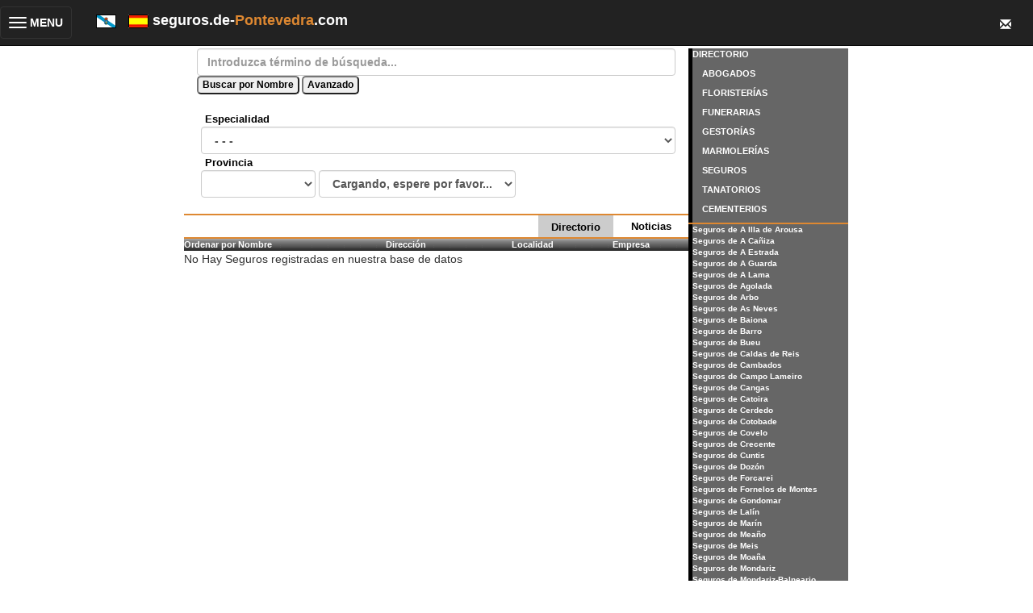

--- FILE ---
content_type: text/html; Charset=ISO-8859-1
request_url: https://seguros.de-pontevedra.com/concellos/PONTEVEDRA/A%20Ca%EF%BF%BD%EF%BF%BDiza/2/106
body_size: 38858
content:


<!DOCTYPE HTML>
<html lang="es">
<head>
<meta http-equiv="Content-Type" content="text/html; charset=iso-8859-1">
<!-- responsive metas -->
<meta http-equiv="X-UA-Compatible" content="IE=edge">
<meta name="viewport" content="width=device-width, initial-scale=1">

<meta http-equiv="Content-Type" content="text/html; charset=iso-8859-1">
<!-- bootstrap classes -->
<link rel="stylesheet" href="https://maxcdn.bootstrapcdn.com/bootstrap/3.3.4/css/bootstrap.min.css">
<script src="https://ajax.googleapis.com/ajax/libs/jquery/1.11.1/jquery.min.js"></script>
<script src="https://maxcdn.bootstrapcdn.com/bootstrap/3.3.4/js/bootstrap.min.js"></script>

<title>Seguros de Pontevedra, Decesos, Vida, servicios funerarios</title>
<link href="https://de-galicia.com/style.css" rel="stylesheet" type="text/css">
<meta name="keywords" content="Seguros, PONTEVEDRA, Decesos, Vida, servicios, funerarios">
<meta name="robots" content="INDEX, FOLLOW" />  
<meta name="distribution" content="Global">
<meta content="never" name="expires" />
<meta name="author" content="https://de-pontevedra.com" />
<meta http-equiv="Cache-Control" content="no-cache" />
<meta content="no-cache" http-equiv="pragma" />
<meta name="viewport" content="width=device-width, initial-scale=1">
<script type="text/javascript">

  var _gaq = _gaq || [];
  _gaq.push(['_setAccount', 'UA-17189282-20']);
  _gaq.push(['_setDomainName', '.de-pontevedra.com']);
  _gaq.push(['_trackPageview']);

  (function() {
    var ga = document.createElement('script'); ga.type = 'text/javascript'; ga.async = true;
    ga.src = ('https:' == document.location.protocol ? 'https://ssl' : 'http://www') + '.google-analytics.com/ga.js';
    var s = document.getElementsByTagName('script')[0]; s.parentNode.insertBefore(ga, s);
  })();

$(function(){
	$(".dropdown-menu > li > a.trigger").on("click",function(e){
		var current=$(this).next();
		var grandparent=$(this).parent().parent();
		if($(this).hasClass('left-caret')||$(this).hasClass('right-caret'))
			$(this).toggleClass('right-caret left-caret');
		grandparent.find('.left-caret').not(this).toggleClass('right-caret left-caret');
		grandparent.find(".sub-menu:visible").not(current).hide();
		current.toggle();
		e.stopPropagation();
	});
	$(".dropdown-menu > li > a:not(.trigger)").on("click",function(){
		var root=$(this).closest('.dropdown');
		root.find('.left-caret').toggleClass('right-caret left-caret');
		root.find('.sub-menu:visible').hide();
	});
});

</script>

<script>
    function alta(){
//  	document.formu.pagina.value = 1;
		document.alta.submit();
	}

/*	function buscadorTop() // bï¿½squeda desde la barra superior cuando estï¿½ disponible
	{
		document.buscadorTop.submit();
	}
*/
	$(document).ready(function(){
	/*	$('#nombreTop').keypress(function(e){
		  if(e.keyCode==13)
		  $('#buscadorTop').submit();
		});
	*/
		$('#nombrefiscal').keypress(function(e){
		  if(e.keyCode==13)
			  bs();
		});
	});

	function BusquedaAvanzada()
	{
		if (document.getElementById("td_busqueda").style.display!="none")
			document.getElementById("td_busqueda").style.display="none";
		else
			document.getElementById("td_busqueda").style.display="block";
	}

    String.prototype.trim = function (){
	return this.replace(/(^\s+)/g, "").replace(/(\s+$)/g, "");
    }

    function errorSiVacio(campo, nombre,idioma){
    	if (campo.value.trim() == ""){
    		if (idioma=='G'){
    			alert("O campo '" + nombre + "' non pode estar vacio. ");
    		}
    		else{
    			alert("El campo '" + nombre + "' no puede estar vacio. ");
    		}
    		campo.focus();
    		return false;
    	}
    	return true;
    } 
    function sq(valor)
    {
       document.formu.n.value = valor;
       document.formu.submit();
    }

    function bs(){
/*		if (document.formu.nombrefiscal.value=="" && document.formu.texto.value=="0" && document.formu.provincia.value=="0" && document.formu.poblacion.value=="0")
		{
			alert("Introduzca algï¿½n criterio de bï¿½squeda");
			return;
		}
*/		
        document.formu.action="/index.asp";
		document.formu.submit();
    }

	function PorDirectorio(){
		document.formu.modo.value="DIRECTORIO";
		document.formu.ordenar.value="";
		document.formu.action="/index.asp";
		document.formu.submit();
	}
	
	function PorNoticias(){
		document.formu.modo.value="NOTICIAS";
		document.formu.ordenar.value="";
		document.formu.action="/index.asp";
		document.formu.submit();
	}

	function Ordenar(campo){
		document.formu.ordenar.value=campo;
		document.formu.action="/index.asp";
		document.formu.submit();
	}

	function BuscaPoblaciones(tipo){
		var sel;
		var prov = document.formu.provincia.value;
		var poblac = document.formu.poblacion.value;

		if (tipo == 0){ // he cambiado la provincia ==> fuerzo recarga de ayuntamientos
			poblac="0";
		}

		sel = document.formu.poblacion;
		if (prov!="0"){
			sel.options.length=0;
			sel.options[0] = new Option("Cargando, espere por favor...","-1");
			document.getElementById("frm_cargador").src="";
			document.getElementById("frm_cargador").src="/carga_poblac_index.asp?tipo=1&idpro="+prov+"&idcon="+poblac
		}else{
			document.formu.provincia.value="0";
			document.formu.poblacion.value="0";
		}
	}
    </script>
</head>

<body>
<div class="row">
     <nav class="navbar navbar-inverse navbar-fixed-top" role="navigation" id="menuTop">
        <div class="navbar-header">
            <button type="button" class="navbar-toggle collapsed" data-toggle="collapse" data-target="#bs-example-navbar-collapse-1">
				<table width="100%">
	                <tr>
    		            <td>
                            <span class="sr-only">Toggle navigation</span>
                            <span class="icon-bar"></span>
                            <span class="icon-bar"></span>
                            <span class="icon-bar"></span>
                        </td>
                        <td style="color:white;font-weight:bold">&nbsp;MENU</td>
                    </tr>
                </table>
            </button>
            <div class="navbar-brand">
                <span id="idiomas">
                    <a href="https://seguros.de-galicia.gal"><img src="/images/galega.gif" /></a>
                    &nbsp;
                    <a href="https://seguros.de-pontevedra.com"><img src="/images/spain.gif" /></a>
                </span>
                <span style="font-weight:bold;color:white">seguros.de-<span style="color:#DE8831">Pontevedra</span>.com&nbsp;&nbsp;</span>
            </div>
            <div class="navbar-brand dropdown" id="sobreTop">
              <button class="btn btn-primary dropdown-toggle" type="button" data-toggle="dropdown">
              <span class="glyphicon glyphicon-envelope"></span>
              </button>
              <ul class="dropdown-menu dropdown-menu-right fondoMenuTop">
                <li><a href="mailto:info@de-Galicia.com">Cont&aacute;ctenos</a></li>
                <li><a href="https://de-galicia.com/privacidad.htm">Cookies</a></li>
                <li><a href="https://de-galicia.com/aviso_legal.htm">Aviso Legal</a></li>
              </ul>
            </div>                
            
<!--            <form name="buscadorTop" action="index.asp" method="post">
            <div class="navbar-brand" id="busquedaTop">
	                <input type="text" name="nombre" id="nombreTop" value="" maxlength="50" placeholder="Buscar...">
                <a href="javascript:buscadorTop()"><span class="glyphicon glyphicon-search"></span></a>
            </div>
            </form>
-->            
        </div>

        <div class="collapse navbar-collapse" id="bs-example-navbar-collapse-1">
            <ul class="nav navbar-nav">
            	<!-- en la versiÃ³n original, aquÃ­ tenÃ­amos puestos varios <li> para los elementos del menÃº -->
                <div class="panel-group" id="accordion">
                    <div class="panel panel-default">
                        <div class="panel-heading">
                            <h4 class="panel-title">
                                <a data-toggle="collapse" data-parent="#accordion" href="#collapseOne">
                                <span class="glyphicon glyphicon-home">
                                </span> Temas</a>
                            </h4>
                        </div>
                        <div id="collapseOne" class="panel-collapse collapse fondoMenuTop">
                            <div class="panel-body" style='padding-bottom:0px'>
                                <table class="table" style='margin-bottom:0px'>
                                    <tr>
                                        <td>
                                            <a href="https://esquelas.de-pontevedra.com">Esquelas</a>
                                        </td>
                                    </tr>
<!--                                    <tr>
                                        <td>
                                            <a href="https://ferias.de-pontevedra.com">Ferias</a>
                                        </td>
                                    </tr>
                                    <tr>
                                        <td>
                                            <a href="https://conferencias.de-pontevedra.com">Conferencias</a>
                                        </td>
                                    </tr>
-->
                                    <tr>
                                        <td>
                                            <a href="https://www.de-pontevedra.com">www.de-pontevedra.com</a>
                                        </td>
                                    </tr>
                                    <tr>
                                        <td>
                                            <a href="https://iglesias.de-pontevedra.com">Iglesias</a>
                                        </td>
                                    </tr>
                                </table>
                            </div>
                        </div>
                    </div>
                    <div class="panel panel-default">
                        <div class="panel-heading">
                            <h4 class="panel-title">
                                <a data-toggle="collapse" data-parent="#accordion" href="#collapseTwo"><span class="glyphicon glyphicon-user">
                                </span> Profesionales</a>
                            </h4>
                        </div>
                        <div id="collapseTwo" class="panel-collapse collapse fondoMenuTop">
                            <div class="panel-body" style='padding-bottom:0px'>
                                <table class="table" style='margin-bottom:0px'>
                                    <tr>
                                        <td><a href="https://abogados.de-pontevedra.com">Abogados</a></td>
                                    </tr>
                                    <tr>
                                        <td><a href="https://floristerias.de-pontevedra.com">Florister&iacute;as</a></td>
                                    </tr>
                                    <tr>
                                        <td><a href="https://funerarias.de-pontevedra.com">Funerarias</a></td>
                                    </tr>
                                    <tr>
                                        <td><a href="https://gestorias.de-pontevedra.com">Gestor&iacute;as</a></td>
                                    </tr>
                                    <tr>
                                        <td><a href="https://marmolerias.de-pontevedra.com">Marmoler&iacute;as</a></td>
                                    </tr>
                                    <tr>
                                        <td><a href="https://seguros.de-pontevedra.com">Seguros</a></td>
                                    </tr>
                                    <tr>
                                        <td><a href="https://tanatorios.de-pontevedra.com">Tanatorios</a></td>
                                    </tr>
                                    <tr>
                                        <td><a href="https://cementerios.de-pontevedra.com">Cementerios</a></td>
                                    </tr>
                                </table>
                            </div>
                        </div>
                    </div>
                    <div class="panel panel-default" id="menuIdiomas">
                        <div class="panel-heading">
                            <h4 class="panel-title">
                                <a data-toggle="collapse" data-parent="#accordion" href="#collapseIdiomas">
                                <span class="glyphicon glyphicon-globe">
                                </span> Cambiar Idioma</a>
                            </h4>
                        </div>
                        <div id="collapseIdiomas" class="panel-collapse collapse fondoMenuTop">
                            <div class="panel-body" style='padding-bottom:0px'>
                                <table class="table" style='margin-bottom:0px'>
<!-- estamos en castellano asÃ­ que no mostramos esta bandera
                                    <tr>
                                        <td>
                                            <a href="https://seguros.de-galicia.com"><img src="/images/spain.gif"> Espa&ntilde;ol</a>
                                        </td>
                                    </tr>
-->                                    
                                    <tr>
                                        <td>
                                            <a href="https://seguros.de-galicia.gal"><img src="/images/galega.gif"> Galego</a>
                                        </td>
                                    </tr>

                                </table>
                            </div>
                        </div>
                    </div>
                    <div class="panel panel-default" id="menuContacto">
                        <div class="panel-heading">
                            <h4 class="panel-title">
                                <a data-toggle="collapse" data-parent="#accordion" href="#collapseContacto">
                                <span class="glyphicon glyphicon-envelope">
                                </span> Contacto</a>
                            </h4>
                        </div>
                        <div id="collapseContacto" class="panel-collapse collapse fondoMenuTop">
                            <div class="panel-body" style='padding-bottom:0px'>
                                <table class="table" style='margin-bottom:0px'>
                                    <tr>
                                        <td>
                                            <a href="mailto:info@de-galicia.com">Cont&aacute;ctenos</a>
                                        </td>
                                    </tr>
                                    <tr>
                                        <td>
                                            <a href="https://de-galicia.com/privacidad.htm" target="_blank">Cookies</a>
                                        </td>
                                    </tr>
                                    <tr>
                                        <td>
                                            <a href="https://de-galicia.com/aviso_legal.htm" target="_blank">Aviso Legal</a>
                                        </td>
                                    </tr>
                                </table>
                            </div>
                        </div>
                    </div>
                    <div class="panel panel-default">
                        <div class="panel-heading">
                            <h4 class="panel-title">
                                <a data-toggle="collapse" data-parent="#accordion" href="#collapseThree"><span class="glyphicon glyphicon-globe">
                                </span> Galicia</a>
                            </h4>
                        </div>
                        <div id="collapseThree" class="panel-collapse collapse fondoMenuTop">
                            <div class="panel-body" style='padding-bottom:0px'>
                                <table class="table" style='margin-bottom:0px'>
                                    <tr>
                                        <td>
                                            <a href="https://de-galicia.com">www.de-galicia.com</a>
                                        </td>
                                    </tr>
                                    <tr>
                                        <td>
                                            <a href="https://www.xn--decorua-9za.es/">www.decoru&ntilde;a.es</a>
                                        </td>
                                    </tr>
                                    <tr>
                                        <td>
                                            <a href="https://de-ferrol.com">www.de-ferrol.com</a>
                                        </td>
                                    </tr>
                                    <tr>
                                        <td>
                                            <a href="https://de-santiago.es">www.de-santiago.es</a>
                                        </td>
                                    </tr>
                                    <tr>
                                        <td>
                                            <a href="https://de-lugo.com">www.de-lugo.com</a>
                                        </td>
                                    </tr>
                                    <tr>
                                        <td>
                                            <a href="https://www.deourense.com">www.deourense.com</a>
                                        </td>
                                    </tr>
                                    <tr>
                                        <td>
                                            <a href="https://de-pontevedra.com">www.de-pontevedra.com</a>
                                        </td>
                                    </tr>
                                    <tr>
                                        <td>
                                            <a href="https://de-vigo.com">www.de-vigo.com</a>
                                        </td>
                                    </tr>
                                </table>
                            </div>
                        </div>
                    </div>    
                </div>
            </ul>
        </div>
    </nav>
</div>	  
<div class="container-fluid">
    <div class="row"><!-- class="nopadding">-->
        <div class="col-md-2 hidden-xs hidden-sm">&nbsp;</div>
        <div class="col-xs-12 col-md-6" id="cuerpoCentral"> <!-- restaurar a col-md-6 si recuperamos la barra lateral o md8 si la ocultamos-->
        <table width="100%" align="center" border="0" cellspacing="0" cellpadding="0">
          <thead />
          <tbody>
            <tr>
                <td valign="top" bgcolor="#FFFFFF" width="100%">
                    <table width="100%" border="0" cellspacing="0" cellpadding="0">
                      <tr>
                        <td width="100%" align="center" valign="top">
                            <form action="/editar.asp" method="post" name="formu" id="formu">
                            
                            <table border="0" cellpadding="0" cellspacing="0" width="100%" bgcolor="#ffffff">
                                <tr>            
                                  <td width="100%">			
                                    <!-- Nuevo Buscador -->
                                    <table width="95%" align="center" border="0" cellpadding="0" cellspacing="0">
                                        <tr>
                                            <td class="title01">
                                                <div class="form-group">
                                                    <input type="text" class="form-control" name="nombrefiscal" id="nombrefiscal" value="" maxlength="50" placeholder="Introduzca t&eacute;rmino de b&uacute;squeda...">
                                                    <input type="Button" name="Busca" value="Buscar por Nombre" onClick="javascript:bs();">
                                                    <input type="Button" name="Busca" value="Avanzado" onClick="javascript:BusquedaAvanzada();">
                                                </div>
                                            </td>
                                        </tr>
                                        <tr><!-- BUSQUEDA AVANZADA -->
                                            <td id="td_busqueda" style="display:none">
                                                <table width="100%" border="0" cellpadding="0" cellspacing="0">
                                                    <tr>
                                                        <td>&nbsp;</td>
                                                        <td>
							
                                                          <span class="title02">Especialidad&nbsp;</span>
							
                                                            <select name="texto" class="form-control">	
                                                            <option value="0">- - -</option>
                                                            <option value='Corredores de Seguros'>Corredores de Seguros</option><option value='DECESOS'>DECESOS</option><option value='Persona, Familia y Patrimonio...'>Persona, Familia y Patrimonio...</option><option value='SEGUROS'>SEGUROS</option><option value='Seguros de Decesos'>Seguros de Decesos</option><option value='Seguros de Decesos, Autos, Hogar, Comercio, etc.'>Seguros de Decesos, Autos, Hogar, Comercio, etc.</option><option value='SEGUROS DECESOS'>SEGUROS DECESOS</option><option value='Seguros personales y atención familiar'>Seguros personales y atención familiar</option><option value='Todo en servicio de decesos, traslados e seguros.'>Todo en servicio de decesos, traslados e seguros.</option><option value='VIDA-DECESOS-AHORRO-HOGAR-COMERCIO-PYMES'>VIDA-DECESOS-AHORRO-HOGAR-COMERCIO-PYMES</option>
                                                            </select>            
                                                        </td>
                                                    </tr>
                                                    <tr>
                                                        <td>&nbsp;</td>
                                                        <td align="left"><span class="title02">Provincia</span> &nbsp;&nbsp;&nbsp;&nbsp;
                                                            <div class="form-inline">
                                                                <select class="form-control" name="provincia" id="provincia" onChange="javascript:BuscaPoblaciones(0)" value="PONTEVEDRA">
                                                                    <option value="0">- - -</option>
                                                                    <option value='1'>A CORUÑA</option><option value='4'>LUGO</option><option value='3'>OURENSE</option><option value='2'>PONTEVEDRA</option>
                                                                </select>
                                                                <select class="form-control" name="poblacion" id="poblacion" value="A Cañiza">
                                                                    <option value="0" selected>Seleccione Concello</option>
                                                                      
                                                                      <option value="A Cañiza">A Cañiza</option>
                                                                      
                                                                </select>
                                                             </div>
                                                        </td>
                                                    </tr>						
                                                </table> <!-- BUSQUEDA AVANZADA -->
                                            </td>
                                        </tr>
                                    </table>
                                </td>
                            </tr>
                        </table>
                        <br>
						
		<!-- CABECERA PARA PROVINCIA -->
		<table width="100%" border="0" align="center" cellpadding="0" cellspacing="0" bgcolor="#FFFFFF">
		  <tr>
			<td colspan="3" class="filanaranjaesquelas">&nbsp;</td>
			</tr>
		  <tr>
			<td class="cabeceraProvincia">&nbsp;</td>
			<td width="15%"  class="seccionMenuActiva"  ><span class="title02"><a href="javascript:PorFallec()">Directorio</a></span></td>
			<td width="15%"  class="seccionMenuInactiva" ><span class="title02"><a href="javascript:PorActos()">Noticias</a></span></td>
		  </tr>
		  <tr>
			<td colspan="3" class="filanaranjaesquelas">&nbsp;</td>
			</tr>
		</table>
		<!-- FIN CABECERA PROVINCIA -->
		<!-- CABECERA DE CAMPOS POR MODO -->
		
        <table class="table-striped table-hover table-responsive tabla-alterna" border="0" cellpadding="2" cellspacing="0" width="100%" bordercolor="#326690">
        <thead>
        <tr class="menu">
            <td align="left" width="40%" background="/images/t&iacute;tulo-1.gif"><b><a href="javascript:Ordenar('provincia,NombreFiscal')">Ordenar por Nombre</a></b></td>
            <td align="left" width="25%" background="/images/t&iacute;tulo-1.gif"><b><a href="javascript:Ordenar('provincia,Direccion')">Direcci&oacute;n</a></b></td>
            <td align="left" width="20%" background="/images/t&iacute;tulo-1.gif"><b><a href="javascript:Ordenar('provincia,poblacion,NombreFiscal')">Localidad</a></b></td>

            <td align="left" background="/images/t&iacute;tulo-1.gif"><b><a href="javascript:Ordenar('provincia,empresa')">Empresa</a></b></td>

            </tr>
        </thead>
        <tbody>
	
		<!-- FIN CABECERA CAMPOS POR MODO -->

								</tbody>
							</table> <!-- cierre tabla principal cabecera datos. Se abre en el metodo asp anterior -->
			
							<table border="0" cellpadding="0" cellspacing="0" width="100%">
								<tr>
									<td width="100%" class="textonegrita"><span>No Hay Seguros registradas en nuestra base de datos</span></td>
								</tr>
							</table>
			
                  <input type="Hidden" name="n" value="1">
                  <input type="Hidden" name="acc" value="0">
                <input type="Hidden" name="modo" value="DIRECTORIO">
                <input type="Hidden" name="ordenar" value="provincia, NombreFiscal">
                </form>
                            </td>
                        </tr>
                    </table>
                </td>
            </tr>
        </table>
        </div> <!-- col-sm-6-->
<!-- ya no: ocultamos esta secciï¿½n porque el menï¿½ lateral quedaba cojo despuï¿½s de dejarle sï¿½lo el directorio de profesionales-->
        <div class="col-xs-12 col-md-2" id="cuerpoLateral">
            <table width="100%" align="center" border="0" cellspacing="0" cellpadding="0">
              <td width="5px" bgcolor="#000000" class="hidden-xs hidden-xm">&nbsp;</td>
              <td valign="top" bgcolor="#666666">
                <table width="100%" border="0" cellspacing="0" cellpadding="0">
                  <tr>
                    <td class="menu">DIRECTORIO</td>
                  </tr>
                  <tr>
                    <td class="menu">&nbsp;&nbsp;&nbsp;&nbsp;<a href="https://abogados.de-pontevedra.com">ABOGADOS</a></td>
                  </tr>
                  <tr>
                    <td class="menu">&nbsp;&nbsp;&nbsp;&nbsp;<a href="https://floristerias.de-pontevedra.com">FLORISTER&Iacute;AS</a></td>
                  </tr>
                  <tr>
                    <td class="menu">&nbsp;&nbsp;&nbsp;&nbsp;<a href="https://funerarias.de-pontevedra.com">FUNERARIAS</a></td>
                  </tr>
                  <tr>
                    <td class="menu">&nbsp;&nbsp;&nbsp;&nbsp;<a href="https://gestorias.de-pontevedra.com">GESTOR&Iacute;AS</a></td>
                  </tr>
                  <tr>
                    <td class="menu">&nbsp;&nbsp;&nbsp;&nbsp;<a href="https://marmolerias.de-pontevedra.com">MARMOLER&Iacute;AS</a></td>
                  </tr>
                  <tr>
                    <td class="menu">&nbsp;&nbsp;&nbsp;&nbsp;<a href="https://seguros.de-pontevedra.com">SEGUROS</a></td>
                  </tr>
                  <tr>
                    <td class="menu">&nbsp;&nbsp;&nbsp;&nbsp;<a href="https://tanatorios.de-pontevedra.com">TANATORIOS</a></td>
                  </tr>
                  <tr>
                    <td class="menu">&nbsp;&nbsp;&nbsp;&nbsp;<a href="https://cementerios.de-pontevedra.com">CEMENTERIOS</a></td>
                  </tr>
                </table>
               </td></tr>
            </table>

        <!-- lista de concellos, sï¿½lo para escritorio -->
        <table width="100%" align="center" border="0" cellspacing="0" cellpadding="0" class="hidden-xs hidden-xm" style='background-color:#666666 !important'>
        <tr>
					<td colspan="2" class="filanaranjaesquelas">&nbsp;</td>
				</tr>
				<tr>
         <td width="5px" bgcolor="#000000" class="hidden-xs hidden-xm">&nbsp;</td>
         <td class="menu3">
        
								<a href="/concellos/PONTEVEDRA/A  Illa de Arousa/2/105">Seguros de A  Illa de Arousa</a><br>
								
								<a href="/concellos/PONTEVEDRA/A Cañiza/2/106">Seguros de A Cañiza</a><br>
								
								<a href="/concellos/PONTEVEDRA/A Estrada/2/107">Seguros de A Estrada</a><br>
								
								<a href="/concellos/PONTEVEDRA/A Guarda/2/108">Seguros de A Guarda</a><br>
								
								<a href="/concellos/PONTEVEDRA/A Lama/2/109">Seguros de A Lama</a><br>
								
								<a href="/concellos/PONTEVEDRA/Agolada/2/110">Seguros de Agolada</a><br>
								
								<a href="/concellos/PONTEVEDRA/Arbo/2/111">Seguros de Arbo</a><br>
								
								<a href="/concellos/PONTEVEDRA/As Neves/2/30">Seguros de As Neves</a><br>
								
								<a href="/concellos/PONTEVEDRA/Baiona/2/31">Seguros de Baiona</a><br>
								
								<a href="/concellos/PONTEVEDRA/Barro/2/32">Seguros de Barro</a><br>
								
								<a href="/concellos/PONTEVEDRA/Bueu/2/33">Seguros de Bueu</a><br>
								
								<a href="/concellos/PONTEVEDRA/Caldas de Reis/2/34">Seguros de Caldas de Reis</a><br>
								
								<a href="/concellos/PONTEVEDRA/Cambados/2/35">Seguros de Cambados</a><br>
								
								<a href="/concellos/PONTEVEDRA/Campo Lameiro/2/36">Seguros de Campo Lameiro</a><br>
								
								<a href="/concellos/PONTEVEDRA/Cangas/2/37">Seguros de Cangas</a><br>
								
								<a href="/concellos/PONTEVEDRA/Catoira/2/38">Seguros de Catoira</a><br>
								
								<a href="/concellos/PONTEVEDRA/Cerdedo/2/39">Seguros de Cerdedo</a><br>
								
								<a href="/concellos/PONTEVEDRA/Cotobade/2/40">Seguros de Cotobade</a><br>
								
								<a href="/concellos/PONTEVEDRA/Covelo/2/41">Seguros de Covelo</a><br>
								
								<a href="/concellos/PONTEVEDRA/Crecente/2/42">Seguros de Crecente</a><br>
								
								<a href="/concellos/PONTEVEDRA/Cuntis/2/43">Seguros de Cuntis</a><br>
								
								<a href="/concellos/PONTEVEDRA/Dozón/2/44">Seguros de Dozón</a><br>
								
								<a href="/concellos/PONTEVEDRA/Forcarei/2/45">Seguros de Forcarei</a><br>
								
								<a href="/concellos/PONTEVEDRA/Fornelos de Montes/2/46">Seguros de Fornelos de Montes</a><br>
								
								<a href="/concellos/PONTEVEDRA/Gondomar/2/47">Seguros de Gondomar</a><br>
								
								<a href="/concellos/PONTEVEDRA/Lalín/2/48">Seguros de Lalín</a><br>
								
								<a href="/concellos/PONTEVEDRA/Marín/2/49">Seguros de Marín</a><br>
								
								<a href="/concellos/PONTEVEDRA/Meaño /2/50">Seguros de Meaño </a><br>
								
								<a href="/concellos/PONTEVEDRA/Meis/2/51">Seguros de Meis</a><br>
								
								<a href="/concellos/PONTEVEDRA/Moaña /2/52">Seguros de Moaña </a><br>
								
								<a href="/concellos/PONTEVEDRA/Mondariz/2/53">Seguros de Mondariz</a><br>
								
								<a href="/concellos/PONTEVEDRA/Mondariz-Balneario /2/54">Seguros de Mondariz-Balneario </a><br>
								
								<a href="/concellos/PONTEVEDRA/Moraña/2/55">Seguros de Moraña</a><br>
								
								<a href="/concellos/PONTEVEDRA/Mos/2/56">Seguros de Mos</a><br>
								
								<a href="/concellos/PONTEVEDRA/Nigrán /2/57">Seguros de Nigrán </a><br>
								
								<a href="/concellos/PONTEVEDRA/O Grove /2/58">Seguros de O Grove </a><br>
								
								<a href="/concellos/PONTEVEDRA/O Porriño/2/59">Seguros de O Porriño</a><br>
								
								<a href="/concellos/PONTEVEDRA/O Rosal/2/60">Seguros de O Rosal</a><br>
								
								<a href="/concellos/PONTEVEDRA/Oia/2/61">Seguros de Oia</a><br>
								
								<a href="/concellos/PONTEVEDRA/Pazos de Borbén/2/62">Seguros de Pazos de Borbén</a><br>
								
								<a href="/concellos/PONTEVEDRA/Poio/2/63">Seguros de Poio</a><br>
								
								<a href="/concellos/PONTEVEDRA/Ponte Caldelas /2/64">Seguros de Ponte Caldelas </a><br>
								
								<a href="/concellos/PONTEVEDRA/Ponteareas/2/65">Seguros de Ponteareas</a><br>
								
								<a href="/concellos/PONTEVEDRA/Pontecesures /2/66">Seguros de Pontecesures </a><br>
								
								<a href="/concellos/PONTEVEDRA/Pontevedra/2/67">Seguros de Pontevedra</a><br>
								
								<a href="/concellos/PONTEVEDRA/Portas/2/68">Seguros de Portas</a><br>
								
								<a href="/concellos/PONTEVEDRA/Redondela/2/69">Seguros de Redondela</a><br>
								
								<a href="/concellos/PONTEVEDRA/Ribadumia/2/70">Seguros de Ribadumia</a><br>
								
								<a href="/concellos/PONTEVEDRA/Rodeiro/2/71">Seguros de Rodeiro</a><br>
								
								<a href="/concellos/PONTEVEDRA/Salceda de Caselas /2/72">Seguros de Salceda de Caselas </a><br>
								
								<a href="/concellos/PONTEVEDRA/Salvaterra de Miño/2/73">Seguros de Salvaterra de Miño</a><br>
								
								<a href="/concellos/PONTEVEDRA/Sanxenxo/2/74">Seguros de Sanxenxo</a><br>
								
								<a href="/concellos/PONTEVEDRA/Silleda/2/75">Seguros de Silleda</a><br>
								
								<a href="/concellos/PONTEVEDRA/Soutomaior /2/76">Seguros de Soutomaior </a><br>
								
								<a href="/concellos/PONTEVEDRA/Tomiño/2/77">Seguros de Tomiño</a><br>
								
								<a href="/concellos/PONTEVEDRA/Tui /2/78">Seguros de Tui </a><br>
								
								<a href="/concellos/PONTEVEDRA/Valga/2/79">Seguros de Valga</a><br>
								
								<a href="/concellos/PONTEVEDRA/Vigo/2/80">Seguros de Vigo</a><br>
								
								<a href="/concellos/PONTEVEDRA/Vila de Cruces/2/81">Seguros de Vila de Cruces</a><br>
								
								<a href="/concellos/PONTEVEDRA/Vilaboa/2/82">Seguros de Vilaboa</a><br>
								
								<a href="/concellos/PONTEVEDRA/Vilagarcía de Arousa/2/83">Seguros de Vilagarcía de Arousa</a><br>
								
								<a href="/concellos/PONTEVEDRA/Vilanova de Arousa/2/84">Seguros de Vilanova de Arousa</a><br>
								
            </td>
          </tr>
        </table>         

        </div>  
        <div class="col-md-2 hidden-xs hidden-sm">&nbsp;</div> <!--estos divs son para dar un poco de aire -->
	</div>  <!-- div class row -->
</div> <!-- div container-fluid -->

<div class="row nopadding">
    <div class="col-xs-12 col-md-12">
        <table width="100%" height="25"  border="0" cellpadding="2" cellspacing="0" background="/images/t&iacute;tulo-1.gif">
          <tr class="menu" bgcolor="#666666">
            <td width="64%" height="10">www.de-pontevedra.com. Directorio, Agenda Cultural y Social</td>
            <td width="14%" height="10"><a href="mailto:info@de-galicia.com">Cont&aacute;ctenos</a></td>
            <td width="13%" height="10"><a href=https://de-galicia.com/aviso_legal.htm>Aviso Legal </a></td>
            <td width="9%" height="10"><a href=https://de-galicia.com/privacidad.htm>Privacidad</a></td>
          </tr>
        </table>   
	</div>
</div>



<iframe name="frm_cargador" id="frm_cargador" style="display:none" src="">
</iframe>
<script language="javascript">

	document.formu.poblacion.value='A Cañiza';

	document.formu.provincia.value='PONTEVEDRA';
	BuscaPoblaciones(1);

	document.getElementById("td_busqueda").style.display="block";

</script>

<div id="capa_cookies">
    <b class="menu3">INFORMACIï¿½N IMPORTANTE SOBRE COOKIES</b>
    <br>
    <span class="menu3">Este portal web utiliza cookies propias y de terceros para recopilar informaciï¿½n que ayuda a optimizar su visita. Las cookies no se utilizan para recoger informaciï¿½n de carï¿½cter personal. Usted puede permitir su uso o rechazarlo, tambiï¿½n puede cambiar su configuraciï¿½n siempre que lo desee. Dispone de mï¿½s informaciï¿½n en nuestra <a href='/politica_cookies.asp' target='_blank'>Polï¿½tica de Cookies</a>.
    </span><br>
    <p align="center"><input type="button" value="Aceptar Cookies" onClick="javascript:document.getElementById('capa_cookies').style.display='none';document.formu_cookies.submit();"/>&nbsp;&nbsp;&nbsp;<input type="button" value="Modificar su configuraciï¿½n" onclick="javascript:document.location.href='/politica_cookies.asp#configuracion'"/></p>
</div>
    <iframe name="fr_blanco" id="fr_blanco" style="display:none">
    </iframe>
    <form name="formu_cookies" id="formu_cookies" method='post' action="/aceptar_cookies.asp" style="display:none" target="fr_blanco">
    	<input type='hidden' type="text" value='ok' name='aceptar' />
    </form>

<form name="alta" id="alta" action="https://seguros.de-galicia.com/sq_editar.asp" method="post">
<input type="hidden" name="" value="-10">
</form>

</body>

</html>
